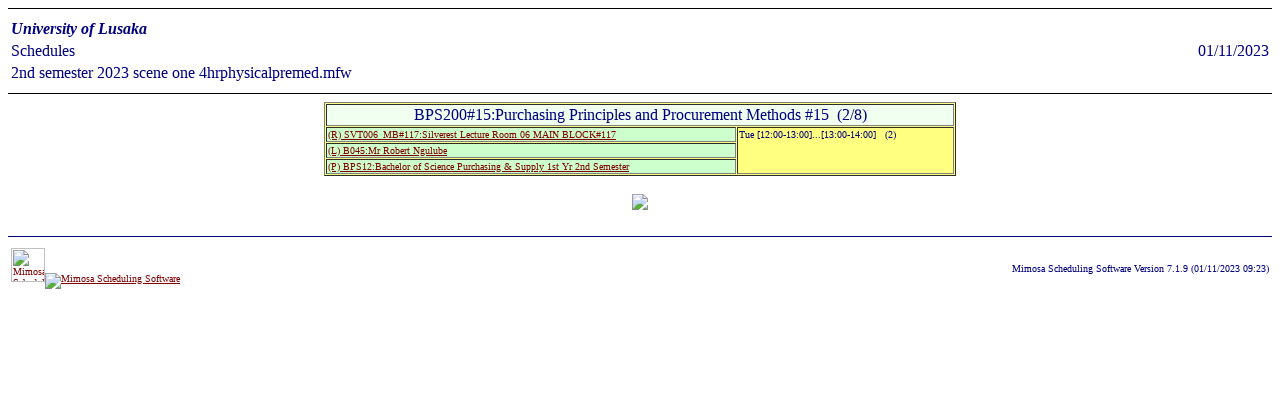

--- FILE ---
content_type: text/html
request_url: https://www.unilus.ac.zm/Timetable/2023/BUSINESS/bps200_154122.htm
body_size: 2950
content:
<html><head>
<title>Schedules - University of Lusaka - by Mimosa Scheduling Software</title>
<meta http-equiv="Content-type" content="text/html; charset=ISO-8859-1">
<meta name="Description" content="college timetabling software - www.mimosasoftware.com, Mimosa web report">
<meta name="Keywords" content="teacher calendar, mimosa scheduling software, course scheduling software, classroom scheduling software, web calendar software, university event scheduling software">
<meta http-equiv="pragma" content="no-cache">
<meta name="Robots" content="all,follow">
</head>
<body text="#00007f" link="#800000" vlink="#800080" alink="#008080" bgcolor="#ffffff">
<font face="Verdana">
<hr size=1 color="#"00007f><center><font face="Verdana"><table border=0 width="100%">
<tr><td align=left><b><i>University of Lusaka</i></b><td align=right>
<tr><td align=left>Schedules<td align=right>01/11/2023
<tr><td align=left>2nd semester 2023 scene one 4hrphysicalpremed.mfw
<td align=right>&nbsp;</table></center><hr size=1 color="#"00007f">
<center><font face="Verdana"><table cellspacing=1 cellpadding=1 border=1 width=50% bgcolor="#ffff80">
<tr>
<td align=center  bgcolor="#f0fff0" colspan=2>BPS200#15:Purchasing Principles and Procurement Methods #15&nbsp;&nbsp;(2/8)
<tr><td bgcolor="#ccffcc" valign=middle><font size=1><a href="svt006_mb_1171639.htm" title="SVT006_MB#117:Silverest Lecture Room 06 MAIN  BLOCK#117, (Rooms), (Mon - Fri)">(R) SVT006_MB#117:Silverest Lecture Room 06 MAIN  BLOCK#117</a>
<td  bgcolor="#ffff80" valign=top rowspan=3><font size=1>Tue [12:00-13:00]...[13:00-14:00]&nbsp;&nbsp;&nbsp;(2)  <br>
<tr><td bgcolor="#ccffcc" valign=middle><font size=1><a href="b045841.htm" title="B045:Mr Robert Ngulube, (Lecturers), (Mon - Wed)">(L) B045:Mr Robert Ngulube</a>
<tr><td bgcolor="#ccffcc" valign=middle><font size=1><a href="bps121514.htm" title="BPS12:Bachelor of Science Purchasing & Supply 1st Yr 2nd Semester, (Programmes), (Mon - Fri)">(P) BPS12:Bachelor of Science Purchasing & Supply 1st Yr 2nd Semester</a>
</table>
</center>
<br><center><b><a href="time.htm" title="Go back to index page (time.htm)"><img src="http://www.mimosasoftware.com/images/arrowu.gif" border="0"></a></b></center>
<br><hr size=1 color="#00007f">
<font face="Verdana"><table border=0 width="100%"><tr><td align=left><font size=1><a href="http://www.mimosasoftware.com" title="Mimosa - more time for things you truly enjoy."><img src="http://www.mimosasoftware.com/images/mimosalogo.jpg" height="34" border="0" alt="Mimosa Scheduling Software"></a><a href="https://www.facebook.com/mimosasoftware/" title="Join us on Facebook"><img src="http://www.mimosasoftware.com/images/fb.gif" border="0" alt="Mimosa Scheduling Software"></a><td align=right><font size=1>Mimosa Scheduling Software Version 7.1.9 (01/11/2023 09:23)</table>
<!-- Thank you for viewing the source to this page, created at 01/11/2023 09:23 (main page:time.htm).
For further information, please visit our homepage at "http://www.mimosasoftware.com"
//-->
</body></html>
